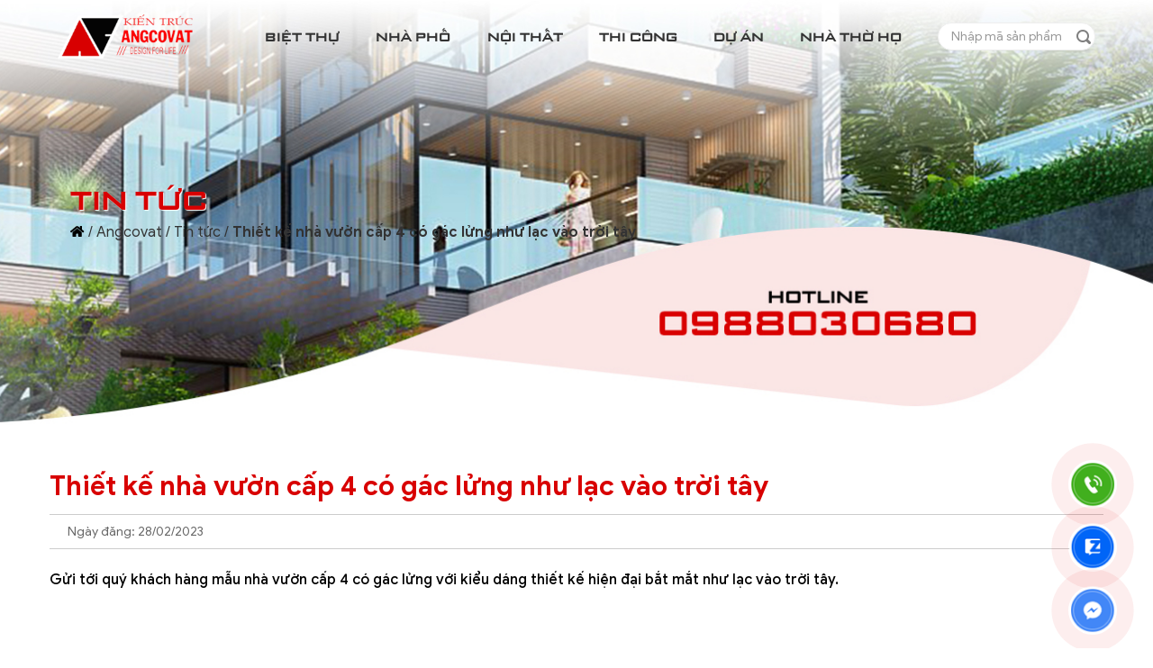

--- FILE ---
content_type: text/html; charset=utf-8
request_url: https://angcovat.vn/tin-tuc/4365-thiet-ke-nha-vuon-cap-4-co-gac-lung-nhu-lac-vao-troi-tay.html
body_size: 16487
content:

<!DOCTYPE html>
<html xmlns="http://www.w3.org/1999/xhtml" xml:lang="vi-vn" lang="vi-vn" dir="ltr">
    <head>
        <meta http-equiv="X-UA-Compatible" content="IE=edge">
        <meta charset="utf-8">
        <meta name="viewport" content="width=device-width, initial-scale=1">
        <link rel="shortcut icon" href='/images/favicon.png' type="image/x-icon" />
        <meta name="viewport" content="width=device-width, initial-scale=1.0, maximum-scale=5.0,, minimum-scale=0, user-scalable=1">
        <link rel="canonical" href="https://angcovat.vn/tin-tuc/4365-thiet-ke-nha-vuon-cap-4-co-gac-lung-nhu-lac-vao-troi-tay.html" />

        <meta property="fb:admins" content="100005529828271"/>
<meta property="fb:app_id" content="384559805017834"/>
<!-- MePuzz start -->
<script>
(function (i, s, o, g) {a = s.createElement(o), m = s.getElementsByTagName(o)[0];
a.async = 1;a.src = g;m.parentNode.insertBefore(a, m)
})(window, document, 'script', 'https://static.mepuzz.com/sdk/v2/MePuzzSDK.min.js');
var appId = "BYO9qBAePn";
</script>
<!-- MePuzz end -->
        <link rel="dns-prefetch" href="//www.google-analytics.com">
        <link rel="dns-prefetch" href="//static.mepuzz.com" />
        <!-- <link rel="dns-prefetch" href="//www.facebook.com" /> -->

        <link rel="preload" href="/templates/angcovat/resources/fonts/GoogleSans-Regular.ttf" as="font" crossorigin="anonymous">
        <link rel="preload" href="/templates/angcovat/resources/fonts/GoogleSans-Medium.ttf" as="font" crossorigin="anonymous">
        <link rel="preload" href="/templates/angcovat/resources/fonts/GoogleSans-Bold.ttf" as="font" crossorigin="anonymous">
        <link rel="preload" href="/templates/angcovat/resources/fonts/UTM-Banque-Bold.ttf" as="font" crossorigin="anonymous">
        <link rel="preload" href="/templates/angcovat/resources/fonts/iCiel-SamsungSharpSans-Bold_SMCPS.ttf" as="font" crossorigin="anonymous">
        
        <link rel="stylesheet" type="text/css" href="/templates/angcovat/resources/css/lib/bootstrap.min.css">
        <!-- <link rel="stylesheet" type="text/css" href="/templates/angcovat/resources/css/lib/font-awesome-all.min.css"> -->
        <link rel="stylesheet" type="text/css" href="/templates/angcovat/resources/css/lib/owl.carousel.min.css">
        <link rel="stylesheet" type="text/css" href="/templates/angcovat/resources/css/lib/owl.theme.default.css">
        <link rel="stylesheet" type="text/css" href="/templates/angcovat/resources/css/general.css?v=53">

        <!-- head -->
        <base href="https://angcovat.vn/tin-tuc/4365-thiet-ke-nha-vuon-cap-4-co-gac-lung-nhu-lac-vao-troi-tay.html" />
	<meta http-equiv="content-type" content="text/html; charset=utf-8" />
	<meta name="keywords" content="thiết kế nhà vườn cấp 4 có gác lửng, thiết kế sân vườn nhà cấp 4, thiết kế nhà vườn cấp 4 đẹp, mẫu thiết kế sân vườn nhà cấp 4, thiết kế sân vườn cho nhà cấp 4, thiết kế sân vườn đẹp cho nhà cấp 4, mẫu nhà vườn cấp 4 gác lửng, mẫu nhà vườn cấp 4 2 phòng ngủ" />
	<meta name="author" content="Angcovat" />
	<meta name="robots" content="max-snippet:-1, max-image-preview:large, max-video-preview:-1" />
	<meta property="og:image" content="https://angcovat.vn/imagesdata/TIN1280223/1-thiet-ke-nha-vuon-cap-4-co-gac-lung.jpg" />
	<meta property="twitter:image" content="https://angcovat.vn/imagesdata/TIN1280223/1-thiet-ke-nha-vuon-cap-4-co-gac-lung.jpg" />
	<meta property="og:title" content="Thiết kế nhà vườn cấp 4 có gác lửng như lạc vào trời tây" />
	<meta property="twitter:title" content="Thiết kế nhà vườn cấp 4 có gác lửng như lạc vào trời tây" />
	<meta property="og:description" content="Tư vấn thiết kế nhà vườn cấp 4 có gác lửng đẹp như lạc vào xứ sở thần tiên" />
	<meta property="twitter:description" content="Tư vấn thiết kế nhà vườn cấp 4 có gác lửng đẹp như lạc vào xứ sở thần tiên" />
	<meta name="description" content="Tư vấn thiết kế nhà vườn cấp 4 có gác lửng đẹp như lạc vào xứ sở thần tiên" />
	<meta name="generator" content="Joomla! - Open Source Content Management" />
	<title>Thiết kế nhà vườn cấp 4 có gác lửng như lạc vào trời tây - Kiến trúc Angcovat</title>
	<link href="http://angcovat.vn/tin-tuc/4365-thiet-ke-nha-vuon-cap-4-co-gac-lung-nhu-lac-vao-troi-tay.html" rel="canonical" />
	<link href="https://angcovat.vn/plugins/content/fastsocialshare/style/style.css" rel="stylesheet" type="text/css" />
	<link href="/plugins/system/jce/css/content.css?40ce60478a7f24b6c6fee9877d305586" rel="stylesheet" type="text/css" />
	<script src="/media/jui/js/jquery.min.js?40ce60478a7f24b6c6fee9877d305586" type="text/javascript"></script>
	<script src="/media/jui/js/jquery-noconflict.js?40ce60478a7f24b6c6fee9877d305586" type="text/javascript"></script>
	<script src="/media/jui/js/jquery-migrate.min.js?40ce60478a7f24b6c6fee9877d305586" type="text/javascript"></script>
	<meta property="og:url" content="https://angcovat.vn/tin-tuc/4365-thiet-ke-nha-vuon-cap-4-co-gac-lung-nhu-lac-vao-troi-tay.html" />
	<meta property="og:type" content="article" />
	<meta property="og:title" content="Thiết kế nhà vườn cấp 4 có gác lửng như lạc vào trời tây" />
	<meta property="og:description" content="Gửi tới quý khách hàng mẫu nhà vườn cấp 4 có gác lửng với kiểu dáng thiết kế hiện đại bắt mắt như lạc vào trời tây." />
	<!-- Start: Google Structured Data -->
             <script type="application/ld+json"> { "@context": "https://schema.org", "@type": "BreadcrumbList", "itemListElement": [ { "@type": "ListItem", "position": 1, "name": "Trang chủ", "item": "https://angcovat.vn/" }, { "@type": "ListItem", "position": 2, "name": "Tin tức", "item": "https://angcovat.vn/tin-tuc.html" }, { "@type": "ListItem", "position": 3, "name": "Thiết kế nhà vườn cấp 4 có gác lửng như lạc vào trời tây", "item": "https://angcovat.vn/tin-tuc/4365-thiet-ke-nha-vuon-cap-4-co-gac-lung-nhu-lac-vao-troi-tay.html" } ] } </script>
            <!-- End: Google Structured Data -->


        <style type="text/css">
                    </style>
    </head>

    <body>
        <script>
  (function(i,s,o,g,r,a,m){i['GoogleAnalyticsObject']=r;i[r]=i[r]||function(){
  (i[r].q=i[r].q||[]).push(arguments)},i[r].l=1*new Date();a=s.createElement(o),
  m=s.getElementsByTagName(o)[0];a.async=1;a.src=g;m.parentNode.insertBefore(a,m)
  })(window,document,'script','https://www.google-analytics.com/analytics.js','ga');

  ga('create', 'UA-60704064-12', 'auto');
  ga('send', 'pageview');

</script>

<!-- Google tag (gtag.js) -->
<script async src="https://www.googletagmanager.com/gtag/js?id=G-WP94VZ125N"></script>
<script>
  window.dataLayer = window.dataLayer || [];
  function gtag(){dataLayer.push(arguments);}
  gtag('js', new Date());

  gtag('config', 'G-WP94VZ125N');
</script>        <header id="navbar">
            <section class="header-nav">
                <div class="container-fluid">
                    <div class="header-nav-main">
                        <div class="box-logo">
                            <a href="/" title="Kiến trúc Angcovat">
                                <img src="/images/logo.png" alt="Kiến trúc Angcovat" class="img-mw100" width="235" height="78">
                            </a>
                            <div class="logo-bg"></div>
                        </div>

                        <div class="box-nav">
                            <nav class="main-menu">
                                <ul class="d-flex justify-content-between">
                                                                        <li>
                                        <a href="/biet-thu.html" title="Biệt thự">
                                            Biệt thự                                        </a>

                                                                                <div class="btn btn-dropdown">
                                            <i class="far fa-angle-down"></i>
                                        </div>
                                        <ul class="sub-menu">
                                                                                        <li>
                                                <a href="/biet-thu/lau-dai-dinh-thu.html" title="Lâu đài - Dinh thự">
                                                    Lâu đài - Dinh thự                                                </a>
                                            </li>
                                                                                        <li>
                                                <a href="/biet-thu/biet-thu-nha-vuon-1-tang.html" title="Biệt thự nhà vườn 1 tầng">
                                                    Biệt thự nhà vườn 1 tầng                                                </a>
                                            </li>
                                                                                        <li>
                                                <a href="/biet-thu/biet-thu-2-tang.html" title="Biệt thự 2 tầng">
                                                    Biệt thự 2 tầng                                                </a>
                                            </li>
                                                                                        <li>
                                                <a href="/biet-thu/biet-thu-3-tang.html" title="Biệt thự 3 tầng">
                                                    Biệt thự 3 tầng                                                </a>
                                            </li>
                                                                                    </ul>
                                                                            </li>
                                                                        <li>
                                        <a href="/nha-pho.html" title="Nhà phố">
                                            Nhà phố                                        </a>

                                                                                <div class="btn btn-dropdown">
                                            <i class="far fa-angle-down"></i>
                                        </div>
                                        <ul class="sub-menu">
                                                                                        <li>
                                                <a href="/nha-pho/nha-pho-3-tang.html" title="Nhà phố 3 tầng">
                                                    Nhà phố 3 tầng                                                </a>
                                            </li>
                                                                                        <li>
                                                <a href="/nha-pho/nha-pho-4-tang.html" title="Nhà phố 4 tầng">
                                                    Nhà phố 4 tầng                                                </a>
                                            </li>
                                                                                        <li>
                                                <a href="/nha-pho/nha-pho-5-tang.html" title="Nhà phố 5 tầng">
                                                    Nhà phố 5 tầng                                                </a>
                                            </li>
                                                                                    </ul>
                                                                            </li>
                                                                        <li>
                                        <a href="/noi-that.html" title="Nội thất">
                                            Nội thất                                        </a>

                                                                                <div class="btn btn-dropdown">
                                            <i class="far fa-angle-down"></i>
                                        </div>
                                        <ul class="sub-menu">
                                                                                        <li>
                                                <a href="/noi-that/noi-that-biet-thu.html" title="Nội thất biệt thự">
                                                    Nội thất biệt thự                                                </a>
                                            </li>
                                                                                        <li>
                                                <a href="/noi-that/noi-that-nha-pho.html" title="Nội thất nhà phố">
                                                    Nội thất nhà phố                                                </a>
                                            </li>
                                                                                        <li>
                                                <a href="/noi-that/noi-that-chung-cu.html" title="Nội thất chung cư">
                                                    Nội thất chung cư                                                </a>
                                            </li>
                                                                                        <li>
                                                <a href="/noi-that/noi-that-van-phong.html" title="Nội thất văn phòng">
                                                    Nội thất văn phòng                                                </a>
                                            </li>
                                                                                        <li>
                                                <a href="/noi-that/noi-that-cafe-nha-hang.html" title="Nội thất cafe - nhà hàng">
                                                    Nội thất cafe - nhà hàng                                                </a>
                                            </li>
                                                                                    </ul>
                                                                            </li>
                                                                        <li>
                                        <a href="/thi-cong.html" title="Thi công">
                                            Thi công                                        </a>

                                                                            </li>
                                                                        <li>
                                        <a href="/du-an.html" title="Dự án">
                                            Dự án                                        </a>

                                                                                <div class="btn btn-dropdown">
                                            <i class="far fa-angle-down"></i>
                                        </div>
                                        <ul class="sub-menu">
                                                                                        <li>
                                                <a href="/du-an/thiet-ke-khach-san.html" title="Thiết kế khách sạn">
                                                    Thiết kế khách sạn                                                </a>
                                            </li>
                                                                                        <li>
                                                <a href="/du-an/thiet-ke-ct-cong-cong.html" title="Thiết kế ct công cộng">
                                                    Thiết kế ct công cộng                                                </a>
                                            </li>
                                                                                    </ul>
                                                                            </li>
                                                                        <li>
                                        <a href="/thiet-ke-nha-tho-ho-dep.html" title="Nhà thờ họ">
                                            Nhà thờ họ                                        </a>

                                                                            </li>
                                    
                                    <li class="box-search">
                                        <form method="post">
                                            <input type="search" name="searchword" id="searchword" placeholder="Nhập mã sản phẩm">
                                            <input type="submit" name="btnSearch" value="" class="icon-input">

                                                                                    </form>
                                    </li>
                                </ul>
                            </nav>
                        </div>

                        <div class="box-menu">
                            <div class="btn btn-menu">
                                <i class="fas fa-bars"></i>
                            </div>
                        </div>
                    </div>

                    <div class="mobile-search d-block d-lg-none">
                        <form method="post">
                            <input type="search" name="searchword2" id="searchword2" placeholder="Nhập mã sản phẩm">
                            <button type="submit" name="btnSearch2">
                                <i class="fa fa-search"></i>
                            </button>
                                                    </form>
                    </div>
                </div>
            </section>
        </header>

        <main>
                            <section class="box-breadcrumb">
	<div class="container">
		<div class="breadcrumb-main">
			<h2 class="breadcrumb-title">
				Tin tức			</h2>
			
<div class="breadcrumb-link">
	<span><i class="fa fa-home"></i></span> / <a href="/" class="pathway">Angcovat</a> / <a href="/tin-tuc.html" class="pathway">Tin tức</a> / <span class="active">Thiết kế nhà vườn cấp 4 có gác lửng như lạc vào trời tây</span></div>
		</div>
	</div>
</section>
<section class="box-page" style="padding-bottom: 0;">
	<div class="container">
		<h1 class="detail-title head-title --md-head text-normal mb-3">
			Thiết kế nhà vườn cấp 4 có gác lửng như lạc vào trời tây		</h1>
		<div class="detail-postdate d-flex align-items-center py-2">
			<div class="left">Ngày đăng: 28/02/2023</div>
		</div>
				<div class="detail-body">
			<p style="text-align: justify;">Gửi tới quý khách hàng mẫu nhà vườn cấp 4 có gác lửng với kiểu dáng thiết kế hiện đại bắt mắt như lạc vào trời tây.&nbsp;</p>
 
<p style="text-align: justify;">&nbsp;</p>
<p style="text-align: justify;">Nhà là tiếng gọi bình yên, nơi trái tim đủ đầy, là nơi chữa lành tâm trí ta. Có lẽ sẽ chẳng có gì sung sướng bằng việc được trở về nhà, thả mình trên chiếc giường êm ái, ngắm nhìn sự bình yên quanh nhà, được chuyện trò với người mình thương mến. Và nhân những ngày sắc xuân đã dần phai mờ trên tán lá đón chào một mùa hè rộn ràng, Angcovat xin gửi tặng bạn thiết kế nhà vườn cấp 4 có gác lửng đẹp mê hồn. Mong rằng đây sẽ là gợi ý tuyệt vờ cho những bình yên bạn luôn tìm kiếm, một mái ấm nên thơ, một khu vườn rộn ràng tiếng chim hót 12 mùa hoa nở, có người mình thương, có những bữa cơm yên lành. Mến thương tặng bạn “giấc mơ cổ tích”.</p>
<p>&nbsp;</p>
<table style="height: 0px; width: 100%; border-color: #4d0505; background-color: #f5f5f5;">
<tbody>
<tr style="height: 37px;">
<td style="width: 6%; height: 37px;">
<ul style="list-style-type: square;">
<li>&nbsp;</li>
</ul>
</td>
<td style="width: 91%; height: 37px;"><a href="/biet-thu/biet-thu-nha-vuon-1-tang.html">Cập nhật 1000 bản vẽ nhà vườn 1 tầng đẹp nhất năm</a></td>
</tr>
<tr style="height: 37.4688px;">
<td style="width: 6%; height: 37.4688px;">
<ul style="list-style-type: square;">
<li>&nbsp;</li>
</ul>
</td>
<td style="width: 91%; height: 37.4688px;"><a href="/nha-biet-thu-cap-4-1-tang-kieu-mai-thai-tag1216126.html">Những mẫu nhà vườn cấp 4 mái thái đẹp</a></td>
</tr>
<tr style="height: 37px;">
<td style="width: 6%; height: 37px;">
<ul style="list-style-type: square;">
<li>&nbsp;</li>
</ul>
</td>
<td style="width: 91%; height: 37px;"><a href="/biet-thu/biet-thu-nha-vuon-1-tang/2846-full-ho-so-thiet-ke-nha-cap-4-co-tang-ap-mai-dien-tich-100m2-dep-hien-dai-bt601070.html">Ngắm nhìn nhà cấp 4 có tầng áp mái rẻ mà đẹp</a></td>
</tr>
</tbody>
</table>
<p><img src="/imagesdata/TIN1280223/1-thiet-ke-nha-vuon-cap-4-co-gac-lung.jpg" alt="Bản vẽ thiết kế nhà vườn cấp 4 có gác lửng đẹp" width="100%" /></p>
<p>&nbsp;</p>
<h2>1. Thông tin cơ bản của mẫu thiết kế nhà vườn cấp 4 có gác lửng siêu mê</h2>
<table border="5" style="width: 100%;">
<tbody>
<tr>
<td>
<p data-mce-word-list="1"><span data-mce-word-list="1">·&nbsp;&nbsp;&nbsp;&nbsp;&nbsp;&nbsp;&nbsp; </span>Số tầng</p>
</td>
<td>
<p>1 tầng</p>
</td>
</tr>
<tr>
<td>
<p data-mce-word-list="1"><span data-mce-word-list="1">·&nbsp;&nbsp;&nbsp;&nbsp;&nbsp;&nbsp;&nbsp; </span>Chủ đầu tư</p>
</td>
<td>
<p>Ông Nguyễn Mạnh Hưng</p>
</td>
</tr>
<tr>
<td>
<p data-mce-word-list="1"><span data-mce-word-list="1">·&nbsp;&nbsp;&nbsp;&nbsp;&nbsp;&nbsp;&nbsp; </span>Địa chỉ</p>
</td>
<td>
<p>Nghệ an</p>
</td>
</tr>
<tr>
<td>
<p data-mce-word-list="1"><span data-mce-word-list="1">·&nbsp;&nbsp;&nbsp;&nbsp;&nbsp;&nbsp;&nbsp; </span>Mặt tiền</p>
</td>
<td>
<p>15m</p>
</td>
</tr>
<tr>
<td>
<p data-mce-word-list="1"><span data-mce-word-list="1">·&nbsp;&nbsp;&nbsp;&nbsp;&nbsp;&nbsp;&nbsp; </span>Chiều sâu</p>
</td>
<td>
<p>8m</p>
</td>
</tr>
<tr>
<td>
<p data-mce-word-list="1"><span data-mce-word-list="1">·&nbsp;&nbsp;&nbsp;&nbsp;&nbsp;&nbsp;&nbsp; </span>Kiến trúc</p>
</td>
<td>
<p>Thiết kế nhà vườn cấp 4 có gác lửng</p>
</td>
</tr>
<tr>
<td>
<p data-mce-word-list="1"><span data-mce-word-list="1">·&nbsp;&nbsp;&nbsp;&nbsp;&nbsp;&nbsp;&nbsp; </span>Công năng</p>
</td>
<td>
<p data-mce-word-list="1"><span data-mce-word-list="1">·&nbsp;&nbsp;&nbsp;&nbsp;&nbsp;&nbsp;&nbsp; </span>tầng trệt: 1 khách, 1 phòng bếp + ăn, 1 phòng ngủ, wc.</p>
<p data-mce-word-list="1"><span data-mce-word-list="1">·&nbsp;&nbsp;&nbsp;&nbsp;&nbsp;&nbsp;&nbsp; </span>Gác lửng: 1phòng ngủ.</p>
</td>
</tr>
</tbody>
</table>
<p style="text-align: justify;">Thiết kế nhà cấp 4 có gác lửng nhỏ xinh, thơ mộng, ngoài việc chú trọng vào không gian siêu chill ở sân vườn thì với diện tích nhà 15x8m các kiến trúc sư của chúng tôi đã khéo léo đưa ra những giải pháp phù hợp về mặt công năng cho chủ đầu tư. Xin mời qúy khách hàng tham khảo thêm về một số thông tin cơ bản của dự án, nếu có bất cứ mong muốn nào hãy liên hệ trực tiếp với chúng tôi để được làm việc với những kiến trúc sư tận tâm, tận tình nhất nhé!</p>
<p>&nbsp;</p>
<p><img src="/imagesdata/TIN1280223/2-thiet-ke-nha-vuon-cap-4-co-gac-lung-hien-dai.jpg" alt="Bản vẽ thiết kế nhà vườn cấp 4 có gác lửng hiện đại" width="100%" /></p>
<p>&nbsp;</p>
<p style="text-align: justify;">Thiết kế nhà cấp 4 có gác lửng nhỏ xinh, thơ mộng, ngoài việc chú trọng vào không gian siêu chill ở sân vườn thì với diện tích nhà 15x8m các kiến trúc sư của chúng tôi đã khéo léo đưa ra những giải pháp phù hợp về mặt công năng cho chủ đầu tư. Xin mời qúy khách hàng tham khảo thêm về một số thông tin cơ bản của dự án, nếu có bất cứ mong muốn nào hãy liên hệ trực tiếp với chúng tôi để được làm việc với những kiến trúc sư tận tâm, tận tình nhất nhé!</p>
<p>&nbsp;</p>
<table border="5" style="width: 100%;">
<tbody>
<tr>
<td colspan="5">&nbsp;</td>
</tr>
</tbody>
</table>
<p>&nbsp;</p>
<p>&nbsp;</p>
<p><img src="/imagesdata/TIN1280223/3-thiet-ke-nha-vuon-cap-4-co-gac-lung-nho-xinh.jpg" alt="Bản vẽ thiết kế nhà vườn cấp 4 có gác lửng nhỏ xinh" width="100%" /></p>
<h2>2. Chi phí xây dựng cho thiết kế nhà vườn cấp 4 có gác lửng như lạc vào trời Tây</h2>
<p style="text-align: justify;">Nhìn không gian đầy mê hoặc khiến người ta phải đắm say từ ánh nhìn đầu tiên nhưng có lẽ chi phí luôn là điều khiến các chủ đầu tư băn khoăn nhất. dưới đây Angcovat xin gửi bảng giá thi công để các bạn tham khảo, tuy nhiên giá ở những thời điểm khác nhau sẽ có sự chênh lệch do giá thi công hoặc nguyên vật liệu thay đổi. Bởi vậy, nếu có bất cứ thắc mắc nào mời quý khách hàng liên hệ trực tiếp với chúng tôi để được tư vấn chi tiết nhất. Angcovat xin cảm ơn!</p>
<table border="5" style="width: 100%;">
<tbody>
<tr>
<td colspan="5">
<p style="text-align: center;"><strong>BẢNG ĐƠN GIÁ THI CÔNG</strong></p>
</td>
</tr>
<tr>
<td>
<p><strong>TT</strong></p>
</td>
<td>
<p><strong>Hạng mục công việc</strong></p>
</td>
<td>
<p><strong>Diện tích</strong></p>
</td>
<td>
<p><strong>Đơn giá</strong></p>
</td>
<td>
<p><strong>Thành tiền</strong></p>
</td>
</tr>
<tr>
<td>
<p>1</p>
</td>
<td>
<p>Diện tích móng</p>
</td>
<td>
<p>&nbsp;&nbsp;&nbsp;&nbsp;&nbsp;&nbsp;&nbsp;&nbsp; 60&nbsp;&nbsp;</p>
</td>
<td>
<p>&nbsp;&nbsp;&nbsp;&nbsp;&nbsp;&nbsp;&nbsp;&nbsp;&nbsp;&nbsp;&nbsp;&nbsp;&nbsp; 1.500.000&nbsp;&nbsp;</p>
</td>
<td>
<p>&nbsp;&nbsp;&nbsp;&nbsp;&nbsp;&nbsp;&nbsp;&nbsp;&nbsp;&nbsp;&nbsp;&nbsp;&nbsp;&nbsp;&nbsp;&nbsp;&nbsp;&nbsp;&nbsp;&nbsp;&nbsp;&nbsp;&nbsp; 90.000.000&nbsp;&nbsp;</p>
</td>
</tr>
<tr>
<td>
<p>2</p>
</td>
<td>
<p>Diện tích tầng 01</p>
</td>
<td>
<p>120</p>
</td>
<td>
<p>&nbsp;&nbsp;&nbsp;&nbsp;&nbsp;&nbsp;&nbsp;&nbsp;&nbsp;&nbsp;&nbsp;&nbsp;&nbsp; 5.000.000&nbsp;&nbsp;</p>
</td>
<td>
<p>&nbsp;&nbsp;&nbsp;&nbsp;&nbsp;&nbsp;&nbsp;&nbsp;&nbsp;&nbsp;&nbsp;&nbsp;&nbsp;&nbsp;&nbsp;&nbsp;&nbsp;&nbsp;&nbsp;&nbsp;&nbsp; 600.000.000&nbsp;&nbsp;</p>
</td>
</tr>
<tr>
<td>
<p>2</p>
</td>
<td>
<p>gác lửng</p>
</td>
<td>
<p>60</p>
</td>
<td>
<p>&nbsp;&nbsp;&nbsp;&nbsp;&nbsp;&nbsp;&nbsp;&nbsp;&nbsp;&nbsp;&nbsp;&nbsp;&nbsp; 5.000.000&nbsp;&nbsp;</p>
</td>
<td>
<p>&nbsp;&nbsp;&nbsp;&nbsp;&nbsp;&nbsp;&nbsp;&nbsp;&nbsp;&nbsp;&nbsp;&nbsp;&nbsp;&nbsp;&nbsp;&nbsp;&nbsp;&nbsp;&nbsp;&nbsp;&nbsp; 300.000.000&nbsp;&nbsp;</p>
</td>
</tr>
<tr>
<td>
<p>3</p>
</td>
<td>
<p>Diện tích mái</p>
</td>
<td>
<p>120</p>
</td>
<td>
<p>&nbsp;&nbsp;&nbsp;&nbsp;&nbsp;&nbsp;&nbsp;&nbsp;&nbsp;&nbsp;&nbsp;&nbsp;&nbsp;&nbsp;&nbsp;&nbsp; 800.000&nbsp;&nbsp;</p>
</td>
<td>
<p>&nbsp;&nbsp;&nbsp;&nbsp;&nbsp;&nbsp;&nbsp;&nbsp;&nbsp;&nbsp;&nbsp;&nbsp;&nbsp;&nbsp;&nbsp;&nbsp;&nbsp;&nbsp;&nbsp;&nbsp;&nbsp;&nbsp;&nbsp; 96.000.000&nbsp;&nbsp;</p>
</td>
</tr>
<tr>
<td>
<p><strong>4</strong></p>
</td>
<td>
<p><strong>Chi phí chủ đầu tư tự thi công</strong></p>
</td>
<td>
<p><strong>&nbsp;</strong></p>
</td>
<td>
<p><strong>&nbsp;</strong></p>
</td>
<td>
<p><strong>&nbsp; &nbsp;&nbsp;&nbsp;&nbsp;&nbsp;&nbsp;&nbsp;&nbsp;&nbsp;&nbsp;&nbsp;&nbsp;&nbsp;&nbsp;&nbsp;&nbsp;&nbsp;1.086.000.000&nbsp;&nbsp; </strong></p>
</td>
</tr>
<tr>
<td>
<p>5</p>
</td>
<td>
<p>Chi phí thuê<strong> THI CÔNG NHÀ TRỌN GÓI</strong></p>
</td>
<td>
<p><strong>&nbsp;</strong></p>
</td>
<td>
<p><strong>&nbsp;</strong></p>
</td>
<td>
<p><strong>&nbsp;&nbsp;&nbsp;&nbsp;&nbsp;&nbsp;&nbsp;&nbsp;&nbsp;&nbsp;&nbsp;&nbsp;&nbsp;&nbsp;&nbsp;&nbsp;&nbsp;&nbsp; 1.194.600.000&nbsp;&nbsp; </strong></p>
</td>
</tr>
<tr>
<td colspan="5">
<p><strong>Gọi hotline để nhận báo giá chi tiết. </strong><strong>Hotline: 0988.030.680</strong></p>
</td>
</tr>
</tbody>
</table>
<p>&nbsp;</p>
<p>&nbsp;</p>
<p><img src="/imagesdata/TIN1280223/4-thiet-ke-nha-vuon-cap-4-co-gac-lung-gia-re.jpg" alt="Bản vẽ thiết kế nhà vườn cấp 4 có gác lửng có sân vườn" width="100%" /></p>
<h2>3. Vì sao thiết kế nhà vườn cấp 4 có gác lửng lại được nhiều khách hàng lựa chọn như thế?</h2>
<p style="text-align: justify;">Cuộc sống ngày càng phát triển, con người ngày càng hướng tới cuộc sống hưởng thụ vậy nên ngoài việc có căn nhà tiện nghi hiện đại thì vẫn phải làm sao giữa được sự bình yên, nên thơ, yên ả để nhà luôn là nơi người ta muốn trở về. Vậy nhưng đây vẫn là một “tài sản” lớn của mỗi gia đình nên chắc hẳn khi lên ý tưởng xây nhà các gia chủ đã rất đắn đo về việc xây nhà cao tầng, bề thế hay lựa chọn một không gian lung linh, nên thơ như thiết kế nhà vườn cấp 4 có gác lửng mà chúng tôi gợi ý. Đây quả là một bài toán khó và để đáp ứng nhu cầu này, kiến trúc sư của Angcovat xin gửi tới bạn một vài <strong>ưu điểm</strong> của thiết kế nhà vườn cấp 4 có gác lửng. Mong rằng đây sẽ là một gợi ý tuyệt vời trong hành trình kiến tạo không gian sống của gia đình bạn:</p>
<p style="text-align: justify;">Thứ nhất, nhà vườn cấp 4 có gác lửng đa dậng trong kiến trúc và màu sắc. Được thiết kế theo phong cách vô cùng đơn giản vầ linh hoạt đối với các diện tích không quá rộng. Thiết kế hạn chế việc sử dụng các họa tiết cầu kì những kiến trúc truyền thống nhưng lại không hề đơn điệu, hướng tới những sự tối giản nhưng lại gây ấn tượng manh đối với người xem.</p>
<p>&nbsp;</p>
<p><img src="/imagesdata/TIN1280223/5-thiet-ke-nha-vuon-cap-4-co-gac-lung-dep-cuc-chat.jpg" alt="Bản vẽ thiết kế nhà vườn cấp 4 có gác lửng giá rẻ" width="100%" /></p>
<p style="text-align: justify;">Thứ hai, đó là không gian rộng mở và hài hòa. Các quý khách hàng tìm đến chúng tôi cũng như xu thế hiện đại thì họ luôn mong muốn thiết kế không gian sống thoải mái, kết hợp giữa ở và nghỉ ngơi. Nếu bạn cũng như vậy thì đây thật sự là một lựa chọn tuyệt vời. Thiết kế nhà vườn cấp 4 có đặc trưng là khoảng diện tích sân vườn rộng, gia chủ có không gian trồng thêm nhiều cây xanh và hoa, từ đó tạo nên một không gian xanh vô cùng thoáng mát và hài hòa, khí tươi luôn tràn ngập nơi tổ ấm.</p>
<p style="text-align: justify;">Hơn hết thiết kế liên kết trực tiếp với môi trường thiên nhiên tạo điều kiện cho trẻ có thêm khoảng không gian để đi dạo và thỏa trí tò mò mà vẫn đảm bảo an toàn. Đối với những người cao tuổi thì sẽ có thêm không gian yên tĩnh để nghỉ ngơi, giải trí với sự thoáng đãng, trong lành.</p>
<p style="text-align: justify;">Thứ ba, sự đa dạng về mẫu mã! Không chỉ được yêu thích bởi chi phí xây dựng thấp mà ngày nay đã có sự đa dạng trong thiết kế về&nbsp; các mẫu mã cũng như hình dạng của ngôi nhà. Không giống với những lối kiến trúc như truyền thống, thiết kế hiện nay được cách điệu hoàn toàn. Góp phần đem đến sự mới lạ cũng như đáp ứng được nhu cầu của chủ đầu tư về cách bố trí mặt bằng công năng.</p>
<p><img src="/imagesdata/TIN1280223/6-thiet-ke-nha-vuon-cap-4-co-gac-lung-2-phong-ngu.jpg" alt="Bản vẽ thiết kế nhà vườn cấp 4 có gác lửng có 2 phòng ngủ" width="100%" /></p>
<h2>4. Khám phá ý tưởng thiết kế nhà vườn cấp 4 có gác lửng nhìn một lần là nhớ mãi</h2>
<p style="text-align: justify;"><em>“Vợ chú thích hoa lắm, ngày trẻ cứ bôn ba mãi, mỗi năm cũng chẳng tặng nhau được mấy lần, chú đi làm xa một mình cô tảo tần chăm các em nên có khi còn quên mất sở thích của riêng mình. Lúc nào nhớ vợ cũng nghĩ sau này phải trồng lấy một vườn hoa để sáng ra đón nắng sớm, không khí chan hòa quan trọng là lúc nào vườn hoa cũng cũng có nụ cười của cô ở đó...</em></p>
<p style="text-align: justify;"><em>Các em bây giờ lớn, đi xa nhà nên nhà có mỗi hai cô chú thôi, chú muốn có một căn nhà ấm áp để chăm sóc lẫn nhau những ngày ngơi nghỉ. </em></p>
<p style="text-align: justify;"><em>Nhà hơi ít người, nhưng sau này sẽ đông hơn, rộn ràng hơn cháu nhỉ.”</em></p>
<p style="text-align: justify;">Theo nghề, có duyên được khách hàng tin tưởng, yêu mến tôi thấy mình may mắn vô cùng khi mỗi ‘tác phẩm” của mình lại chứa đựng đầy tình yêu trong đó. Lần này gặp chú, nhìn ánh mắt, nghe hơi thở mỗi lần chú nhắc đến cô những ý tưởng của tôi về thiết kế nhà vườn có gác lửng ấy lại càng dần hoàn thiện hơn nhiều.</p>
<p><img src="/imagesdata/TIN1280223/7-thiet-ke-nha-vuon-cap-4-co-gac-lung-noi-that-dep.jpg" alt="Bản vẽ thiết kế nhà vườn cấp 4 có gác lửng có phòng ngủ nhỏ gọn" width="100%" /></p>
<p style="text-align: justify;">Hiện nay, những mẫu thiết kế nhà vườn đã không còn xa lạ với mọi người nhưng dường như đa số mọi người đều nghĩ rằng nhà vườn thì sẽ gắn liền với vẻ truyền thống nhàm chán. Tuy nhiên điều này là hoàn toàn sai, hướng đến sự đơn giản nhưng những thiết kế lại không hề đại trà mà thay vào đó có phần hiện đại, sang trọng, chứa đựng cả cái hồn riêng của người thiết kế.</p>
<p style="text-align: justify;">Và để tạo ra một thiết kế thực sự để đời, các kiến trúc sư cần có sự sáng tạo, độc lập và hoàn toàn linh hoạt trong cách sử dụng hình khối cho tới màu sắc và vật liệu. Để thực sự chinh phục được quý&nbsp; khách hàng của mình, chúng tôi lên ý tưởng từ khâu mặt bằng cho tới phối cảnh, tất cả cần có sự thống nhất và phối hợp chặt chẽ giữa kiến trúc sư thực hiện và kiến trúc sư chủ trì, cùng lúc đó là đưa ra phương án tối ưu nhất cho gia đình gia chủ bàn bạc và chọn.</p>
<p>&nbsp;</p>
<p><img src="/imagesdata/TIN1280223/8-thiet-ke-nha-vuon-cap-4-co-gac-lung-nho-gon.jpg" alt="Bản vẽ thiết kế nhà vườn cấp 4 có gác lửng gọn gàng " width="100%" /></p>
<p style="text-align: justify;">Mẫu nhà vườn cấp 4 có gác lửng này chúng tôi lên ý tưởng từ chính tình yêu và câu chuyện của chú Hưng chủ nhà. Căn nhà có kiến trúc hiện đại, tinh tế, những nét vẽ đơn giản nhưng không hề cục mịch mà rất gần gũi, nên thơ. Sự nhẹ nhàng in đậm trong từng đường nét giống như tình yêu vĩnh cửa mà cô chú đã dành cho nhau. Khuôn viên bên ngoài của căn nhà thì khá rộng, được đầu tư kĩ lượng và là nơi ươm những mầm cây xanh tốt, những loài hoa rực rỡ như ánh ban mai. Đây chắc chắn sẽ là nơi tình yêu tiếp tục được ươm mầm, không gian gần gũi và thoải mái nhất để cô chú cùng gia đình nghỉ ngơi.</p>
<p style="text-align: justify;">&nbsp;</p>
<p><img src="/imagesdata/TIN1280223/9-thiet-ke-nha-vuon-cap-4-co-gac-lung-tien-nghi.jpg" alt="Bản vẽ thiết kế nhà vườn cấp 4 có gác lửng tiện nghi" width="100%" /></p>
<p>&nbsp;</p>
<h2>5. Tổng quan kiến trúc của thiết kế nhà vườn đẹp như trong truyện cổ tích</h2>
<ul>
<li><strong>Cùng chiêm ngưỡng vẻ đẹp ngoại thất của căn nhà vườn cấp 4 có gác lửng siêu thơ này</strong></li>
</ul>
<p style="text-align: justify;">Đơn giản, tinh tế và hiện đại vậy nhưng vẫn mang chút gì đó hơi hướng của vẻ đẹp truyền thống, mộc mạc. Căn nhà vườn cấp 4 có gác lửng này được tạo nên bằng những đường nét rất đơn giản và mộc mạc. Không hề cầu kì hay diêm dúa bởi những tiểu tiết nhỏ nhưng lại khiến người nhìn phải hút hồn. Thiết kế “tây” mà có lẽ ta co thể bắt gặp trong bắt cứ bộ phim, câu chuyện cổ tích nào.</p>
<p style="text-align: justify;">Lấy màu trắng là gam màu chủ đạo, trắng tinh tế, nhẹ nhàng làm nổi bật lên không gian xanh rộng xung quanh, đây cũng chính là điểm đặc biệt khiến cho mái ấm nhỏ của chú Hưng khác biệt so với những ngôi nhà vườn khác. Ngôi nhà mang vẻ “nên thơ ngay từ chính cổng vào, những hàng rào trắng thấp là nơi trồng những hoa leo và khiến cho khung cảnh cả căn nhà như sáng bừng lên, nổi bật như hòn đảo hoa xinh đẹp.</p>
<p>&nbsp;</p>
<p><img src="/imagesdata/TIN1280223/10-thiet-ke-nha-vuon-cap-4-co-gac-lung-gan-gui-thien-nhien.jpg" alt="Bản vẽ thiết kế nhà vườn cấp 4 có gác lửng bắt mắt" width="100%" /></p>
<p>Những đường nét dứt khoát, vuông vắn nhưng các kts của Angcova đã rất tinh tế khi nhắn vào những chi tiết của chính và cửa sổ. Hiên nhà nơi có cửa chính được thiết kế đường vòm rất bắt mắt, hệ thống cửa vuôn nhưng được thiết kế theo từng kích thước và sự ngắn dài khác nhau tạo một cảm giác đầy thú vị, không trùng lặp. Hệ thống cửa kính đã trở nên rất quen thộc đối với thiết kế nhà truyền thống vậy nhưng ỏ đây chúng tôi lựa chọn cửa kính có màu vừa hạn chế ánh sáng mặt trời gay gắt, tia UV làm ảnh hưởng đến sức khỏe vừa để tạo sự kín đáo, riêng tư cho chủ nhà.</p>
<p>Hệ thống mái thái phi đối xứng cùng việc sử dụng ngói xanh đen tạo nên sự ăn ý cho tổng thể cả thiết kế nhà vườn cấp 4 có gác lửng này. So với những mẫu biệt thự nghỉ dưỡng cổ xưa tính đối xứng cân đối được sử dụng triệt để thì những mẫu phong cách thiết kế biệt thự nghỉ dưỡng tân tiến lại không như yếu điều đó, đặc trưng chính là tính phi đối xứng, tạo khoảng trống mở liên kết với vạn vật thiên nhiên. Điều này yêu cầu các kts phải có khối óc phát minh sáng tạo lớn, tư duy nghệ thuật và thẩm mỹ tốt để sáng tác những mẫu nhà độc lạ, không bị trùng lặp và mê hoặc người nhìn như mẫu nhà nông thôn châu Âu này.</p>
<p>Thiết kế gác lửng khiến ngôi nhà được tôn dáng nhiều hơn nhờ sở hữu tỉ lệ kích cỡ chiều rộng, chiều cao cân đối hòa giải và thích mắt. Đây cũng chính là cách để tạo nên không gian sinh hoạt , nhà vườn cấp 4 có gác lửng chiếm hữu công suất hiệu suất cao, giảm ngân sách so với những mẫu nhà 2 tầng, cấu trúc đơn thuần,...</p>
<p><img src="/imagesdata/TIN1280223/11-thiet-ke-phong-khach-nha-vuon-cap-4-co-gac-lung.jpg" alt="Bản vẽ thiết kế nhà vườn cấp 4 có gác lửng đẹp giá rẻ" width="100%" /></p>
<p>&nbsp;</p>
<ul>
<li><strong>Hòa mình trong không gian nội thất ấm áp của thiết kế nhà vườn cấp 4 có gác lửng</strong></li>
</ul>
<p style="text-align: justify;">Nếu cũng yêu thích sự mộng mơ thì căn nhà vườn cấp 4 có gác lửng này của chúng tôi chắc chắn sẽ làm các bạn thích thú và thêm yêu đời đấy. Nội thất của cả căn nhà có vẻ đẹp nhã nhặn, sự đơn giản nhẹ nhàng len lỏi khắp cả không gian. Nhà lấy tone gỗ kết hợp cùng với gam màu trắng, be của rèm hay bộ sofa, cái nắng le lói chan hòa qua khung cửa luôn khiến căn nhà có cảm giác ấm áp và dễ chịu. Nếu luôn muốn nhà mình như chiếc home stay ngập nắng thì đây chắc chắn là điều tuyệt vời Angcovat dành tặng bạ.</p>
<p style="text-align: justify;">Bước vào căn nhà có lẽ bạn sẽ thấy những gì chúng tôi quả cáo “đẹp như mơ, đắm chìm như lạc vào trời tây”,... chắc chắn sẽ không sai tẹo nào đâu! Sự nhẹ nhàng không những vẫn giữ được vẻ đẹp truyền thống lại pha chút hiện đại, pha cách trong tưu duy bài trí đồ đạc của gia đình. mọi không gian trong phòng khách chính dường như không có bất cứ ranh giới nào, căn bếp xinh xắ, bộ bàn ăn đẹp mê li, sofa là nơi thoải mái nhất cả gia đình có thể quây quần bên nhau ngắm nhìn khu vườn đẹp như mộng trước mắt.</p>
<p>&nbsp;</p>
<p><img src="/imagesdata/TIN1280223/12-thiet-ke-phong-bep-nha-vuon-cap-4-co-gac-lung.jpg" alt="Bản vẽ thiết kế nhà vườn cấp 4 có gác lửng có phòng bếp hiện đại" width="100%" /></p>
<p style="text-align: justify;">Không gian phòng ngủ của thiết kế nhà vườn cấp 4 có gác lửng này là nơi tôi thấy yêu thích nhất. Vẫn là những gam màu chủ đạo mà cô chủ nhà yêu thích nhưng không gian nghỉ ngơi và riêng tư này dẫu có kín đáo vẫn ấm áp, chan hòa không khí xanh tươi của đất trời. Ánh sáng tràn qua khe cửa, cách bài trí giường ngủ cũng rất tuyệt vời. Mọi chi tiết kết hợp với nhau ăn ý đến lạ thường. Căn nhà còn có một phòng ngủ xinh xắn nữa nằm ở tầng gác mái, vẫn như những căn gác mái khác giường được đặt dưới phần mái chéo rất hợp lí. Không gian tạo nên cảm giác cổ tích mà bất cứ ai cũng muốn một lần được khám phá. Hệ thống tủ quần áo và những chi tiết được thiết kế vô cùng thông minh và tiện lợi. Đây cũng chính là điểm giúp căn phòng ăn gian về mặt diện tích, không gian thoải mái và dễ chịu hơn rất nhiều.</p>
<p>&nbsp;</p>
<p><img src="/imagesdata/TIN1280223/13-thiet-ke-phong-khach-don-gian-nha-vuon-cap-4-co-gac-lung.jpg" alt="Bản vẽ thiết kế nhà vườn cấp 4 có gác lửng nhỏ xinh hiện đại" width="100%" /></p>
<h2>6. Không gian xanh độc đáo và ấn tượng của thiết kế nhà vườn có gác lửng</h2>
<p style="text-align: justify;">Như được đặt chân đến sứ xở thần tiên khi hòa mình vào không gian sân vườn của thiết kế nhà vườn cấp 4 có gác lửng càng ngắm càng mê này. Để phục vụ cho nhu cầu nghỉ dưỡng và sở thích yêu thiên nhiên, mong muốn tặng vợ một vườn hoa của gia chủ các kiến trúc sư của chúng tôi đã lên kế hoạch xây dựng sân vườn khang trang, gọn gàng. Phía trước nhà là khoảng sân rộng rãi, ốp gạch sạch sẽ, dễ quét dọn. Sân nhà vừa là nơi để xe, vừa là nơi vui chơi an toàn của trẻ nhỏ. Từ cổng vào là lối dẫn dài ốp đá chống trơn trượt.</p>
<p><img src="/imagesdata/TIN1280223/14-thiet-ke-nha-vuon-cap-4-co-gac-lung-nho-xinh-hien-dai.jpg" alt="Bản vẽ thiết kế nhà vườn cấp 4 có gác lửng đẹp nhất hiện nay" width="100%" /></p>
<p>&nbsp;</p>
<p style="text-align: justify;">Toàn bộ phần diện tích đất còn lại đều bố trí nơi trồng cây cảnh, hoa cảnh và thiết kế hồ nước. Các kiến trúc sư của Angcovat đã tạo dáng tự nhiên nhất cho khu vườn tươi xanh này từ lối đi rải đá, uốn lượn chạy quanh. Hồ nước nhỏ nhắn được bày trí các tiểu cảnh để nuôi cá vừa tạo nên một khuôn viên sân vườn tuyệt đẹp lại vừa có tác dụng điều hòa, mang lại nguồn không khí trong lành, mát mẻ. Cả khu vườn ngập tràn đầy những sắc hoa, cây xanh cùng các khóm hoa được sắp xếp gọn gàng, xếp tầng độc đáo.</p>
<p>&nbsp;</p>
<p><img src="/imagesdata/TIN1280223/15-thiet-ke-phong-ngu-nha-vuon-cap-4-co-gac-lung.jpg" alt="Bản vẽ thiết kế nhà vườn cấp 4 có gác lửng có phòng ngủ nhỏ " width="100%" /></p>
<p style="text-align: justify;">Phần lối lên đến hiên nhà có bố trí một chiếc bàn trà xinh xắn, với tone màu gỗ nhẹ nhàng, đây cũng chính là nơi mà cả gia đình có thể ngồi uống trà cùng nhau, chuyện trò và ngắm nhìn không gian mê đắm này. Nhìn từ xa, cả thiết kế như đảo hoa rực rõ giữa không gian mộng mơ, yên ả của mảnh đất quê nhà.</p>
<p>&nbsp;</p>
<p><img src="/imagesdata/TIN1280223/16-thiet-ke-nha-vuon-cap-4-co-gac-lung.jpg" alt="Bản vẽ thiết kế nhà vườn cấp 4 có gác lửng có sân vườn đẹp" width="100%" /></p>
<p style="text-align: justify;">Trên đây chính là thông tin chi tiết của thiết kế nhà vườn cấp 4 có gác lửng mà Angcovat gửi tặng gia đình chú Hưng như muốn quà của sự bình yên. Chúng tôi rất vui vì bên cạnh sự hài lòng của gia chủ chúng tôi cũng nhận được sự quan tâm của rất nhiều khách hàng. Nếu cũng muốn tìm kiếm và xây dựng cho mình một công trình đẹp như mơ thế này hãy liên hệ với chúng tôi ngay nhé. Các kiến trúc sư của chúng tôi sẽ tư vấn nhiệt tình và cùng bạn biến ước mơ nhà đẹp thành hiện thực. Sự mến yêu của các bạn chính là động lực lớn cho chúng tôi!</p>
<p>Liên hệ&nbsp;<strong>hotline 0988.030.680</strong>&nbsp;để biết thêm thông tin chi tiết.</p>
<p>&nbsp;</p>
<p>&nbsp;</p>
<p>&nbsp;</p>
<p>&nbsp;</p>
<p>&nbsp;</p><div class="fastsocialshare_container fastsocialshare-align-left"><div class="fastsocialshare-subcontainer"><script>
					var loadAsyncDeferredFacebook = function() {
						(function(d, s, id) {
						  var js, fjs = d.getElementsByTagName(s)[0];
						  if (d.getElementById(id)) return;
						  js = d.createElement(s); js.id = id;
						  js.src = "//connect.facebook.net/vi_VN/sdk.js#xfbml=1&version=v3.0&appId=384559805017834";
						  fjs.parentNode.insertBefore(js, fjs);
						}(document, 'script', 'facebook-jssdk'));
					}
	
			  		if (window.addEventListener)
						window.addEventListener("load", loadAsyncDeferredFacebook, false);
					else if (window.attachEvent)
						window.attachEvent("onload", loadAsyncDeferredFacebook);
					else
				  		window.onload = loadAsyncDeferredFacebook;
					</script><div class="fastsocialshare-share-fbl fastsocialshare-button_count">
				<div class="fb-like"
					data-href="https://angcovat.vn/tin-tuc/4365-thiet-ke-nha-vuon-cap-4-co-gac-lung-nhu-lac-vao-troi-tay.html"
					data-layout="button_count"
                	data-width="100"
					data-action="like"
					data-show-faces="true"
					data-share="false">
				</div></div><div class="fastsocialshare-share-fbsh fb-shareme-core">
					<div class="fb-share-button fb-shareme-core"
						data-href="https://angcovat.vn/tin-tuc/4365-thiet-ke-nha-vuon-cap-4-co-gac-lung-nhu-lac-vao-troi-tay.html"
						data-layout="button_count"
						data-size="small">
					</div></div><div class="fastsocialshare-share-pinterest">
						<a href="//www.pinterest.com/pin/create/button/" data-pin-do="buttonBookmark"  data-pin-color="red"><img src="//assets.pinterest.com/images/pidgets/pinit_fg_en_rect_red_20.png" alt="Pin It" /></a>
						<script type="text/javascript">
							(function (w, d, load) {
							 var script, 
							 first = d.getElementsByTagName('SCRIPT')[0],  
							 n = load.length, 
							 i = 0,
							 go = function () {
							   for (i = 0; i < n; i = i + 1) {
							     script = d.createElement('SCRIPT');
							     script.type = 'text/javascript';
							     script.async = true;
							     script.src = load[i];
							     first.parentNode.insertBefore(script, first);
							   }
							 }
							 if (w.attachEvent) {
							   w.attachEvent('onload', go);
							 } else {
							   w.addEventListener('load', go, false);
							 }
							}(window, document, 
							 ['//assets.pinterest.com/js/pinit.js']
							));    
							</script>
						</div></div></div>		</div>
	</div>
</section>

    <div class="box-tags" style="margin: 40px 0;">
        <div class="container-fluid container-fluid-tags">
            <div class="tags-grid tags-grid-menu">
                        <div class="tag-item">
                <a href="/thiet-ke-nha-cap-4.html" title="Thiết kế nhà cấp 4">
                    <h2>Thiết kế nhà cấp 4</h2>
                </a>
            </div>
                        <div class="tag-item">
                <a href="/mau-biet-thu-co-dien.html" title="Mẫu biệt thự cổ điển">
                    <h2>Mẫu biệt thự cổ điển</h2>
                </a>
            </div>
                        <div class="tag-item">
                <a href="/mau-biet-thu-hien-dai.html" title="Mẫu biệt thự hiện đại">
                    <h2>Mẫu biệt thự hiện đại</h2>
                </a>
            </div>
                        <div class="tag-item">
                <a href="/mau-biet-thu-kieu-phap.html" title="Mẫu biệt thự kiểu Pháp">
                    <h2>Mẫu biệt thự kiểu Pháp</h2>
                </a>
            </div>
                        <div class="tag-item">
                <a href="/mau-nha-mai-thai.html" title="Mẫu nhà mái Thái">
                    <h2>Mẫu nhà mái Thái</h2>
                </a>
            </div>
                        <div class="tag-item">
                <a href="/thiet-ke-biet-thu.html" title="Thiết kế biệt thự">
                    <h2>Thiết kế biệt thự</h2>
                </a>
            </div>
                        <div class="tag-item">
                <a href="/mau-nha-cap-4.html" title="Mẫu nhà cấp 4">
                    <h2>Mẫu nhà cấp 4</h2>
                </a>
            </div>
                        <div class="tag-item">
                <a href="/thiet-ke-nha-dep.html" title="Thiết kế nhà đẹp">
                    <h2>Thiết kế nhà đẹp</h2>
                </a>
            </div>
                        </div>
        </div>
    </div>
    
<section class="box-request-form">
	<div class="container">
		<div class="box-head">
			<h2 class="head-title --md-head text-light text-center">Gửi yêu cầu tư vấn</h2>
		</div>
		<form method="post">
			<div class="form-row">
				<div class="col-6">
					<div class="form-group">
						<input type="text" name="form_contact_your-name" required="" placeholder="Họ và tên *" class="form-control">
					</div>
					<div class="form-group">
						<input type="number" name="form_contact_your-phone" required="" placeholder="Điện thoại *" class="form-control">
					</div>
					<div class="form-group">
						<input type="email" name="form_contact_your-email" placeholder="Email" class="form-control">
					</div>
					<div class="form-group">
						<div class="input-group">
							<input type="file" name="form_contact_your-file" class="form-control">
							<div class="input-group-append">
							    <span class="input-group-text"><i class="fal fa-paperclip"></i></span>
							</div>
						</div>
						<label class="mb-0">Chấp nhận các định dạng .jpg, .png, .rar/zip, .doc</label>
					</div>
				</div>
				<div class="col-6">
					<textarea class="form-control" name="form_contact_your-note" placeholder="Nội dung"></textarea>
				</div>
				<div class="col-12 text-center">
					<input type="submit" name="btnRegister" value="Gửi đi" class="btn btn-submit px-5">
				</div>
			</div>

					</form>
	</div>
</section>

<section class="box-last-content">
	<div class="container">
		<div class="last-main">
			<p>
    Khách hàng vui lòng gọi điện vào hotline, Gửi yêu cầu tư vấn, Comment yêu cầu tư vấn dưới mỗi bài viết. Chúng tôi sẽ xử lý và trả lời yêu cầu tư vấn khách hàng trong 8h làm việc.
</p>
<p>
    <strong class="cl-main">CÔNG TY CỔ PHẦN KIẾN TRÚC VÀ ĐẦU TƯ XÂY DỰNG ANG</strong> <br />
    <strong>Trụ sở:</strong> 211 - Khương Trung - Thanh Xuân - Hà Nội <br />
    <strong>Văn phòng:</strong> Số 137 Nguyễn Xiển - Thanh Xuân - Hà Nội. <br />
   <strong>Chi nhánh HCM:</strong> KDC Thới An, phường Thới An ,quận 12, TPHCM. <br />
<strong>Chi nhánh Đà Nẵng:</strong> 268-270 đường 30/4, Quận Hải Châu, TP Đà Nẵng. <br />
    <strong>Hotline:</strong> 0988030680 - <strong>Tel:</strong> 02466622256 - <strong>Email:</strong> angcovat.vn@gmail.com
</p>		</div>
	</div>
</section>

<section class="box-related-news">
	<div class="container">
		<div class="box-head">
			<h2 class="head-title --md-head">Sản phẩm liên quan</h2>
		</div>
		<div class="news-other owl-theme">
				                <div class="news-item">
	                    <div class="news__img">
	                        <a href="/tin-tuc/5017-chi-phi-xay-nha-cap-4-nong-thon-4-phong-ngu-nam-2026.html" title="Chi phí xây nhà cấp 4 nông thôn 4 phòng ngủ năm 2026 ">
	                            <img class="img-w100 lazy" width="1" height="1" src="/templates/angcovat/resources/images/default_lazy.jpg" data-srcset="/images/1-chi-phi-xay-nha-cap-4-nong-thon-4-phong-ngu-nam-2026.jpg" data-src="/images/1-chi-phi-xay-nha-cap-4-nong-thon-4-phong-ngu-nam-2026.jpg" alt="Chi phí xây nhà cấp 4 nông thôn 4 phòng ngủ năm 2026 " />
	                        </a>
	                    </div>
	                    <div class="news__body">
	                        <a href="/tin-tuc/5017-chi-phi-xay-nha-cap-4-nong-thon-4-phong-ngu-nam-2026.html" title="Chi phí xây nhà cấp 4 nông thôn 4 phòng ngủ năm 2026 " class="news-title short-content clamp-2">
	                            Chi phí xây nhà cấp 4 nông thôn 4 phòng ngủ năm 2026 	                        </a>
	                    </div>
	                </div>
	            	                <div class="news-item">
	                    <div class="news__img">
	                        <a href="/tin-tuc/5016-du-toan-chi-phi-xay-nha-tro-2-tang-100m2-moi-nhat.html" title="Dự toán "Chi phí xây nhà trọ 2 tầng 100m2" mới nhất ">
	                            <img class="img-w100 lazy" width="1" height="1" src="/templates/angcovat/resources/images/default_lazy.jpg" data-srcset="/images/1-chi-phi-xay-nha-tro-2-tang-100m2.jpg" data-src="/images/1-chi-phi-xay-nha-tro-2-tang-100m2.jpg" alt="Dự toán "Chi phí xây nhà trọ 2 tầng 100m2" mới nhất " />
	                        </a>
	                    </div>
	                    <div class="news__body">
	                        <a href="/tin-tuc/5016-du-toan-chi-phi-xay-nha-tro-2-tang-100m2-moi-nhat.html" title="Dự toán "Chi phí xây nhà trọ 2 tầng 100m2" mới nhất " class="news-title short-content clamp-2">
	                            Dự toán "Chi phí xây nhà trọ 2 tầng 100m2" mới nhất 	                        </a>
	                    </div>
	                </div>
	            	                <div class="news-item">
	                    <div class="news__img">
	                        <a href="/tin-tuc/5015-chi-phi-xay-nha-cap-4-3-phong-ngu-o-nong-thon-nam-2026.html" title="Chi phí xây nhà cấp 4 3 phòng ngủ ở nông thôn năm 2026">
	                            <img class="img-w100 lazy" width="1" height="1" src="/templates/angcovat/resources/images/default_lazy.jpg" data-srcset="/images/14.jpg" data-src="/images/14.jpg" alt="Chi phí xây nhà cấp 4 3 phòng ngủ ở nông thôn năm 2026" />
	                        </a>
	                    </div>
	                    <div class="news__body">
	                        <a href="/tin-tuc/5015-chi-phi-xay-nha-cap-4-3-phong-ngu-o-nong-thon-nam-2026.html" title="Chi phí xây nhà cấp 4 3 phòng ngủ ở nông thôn năm 2026" class="news-title short-content clamp-2">
	                            Chi phí xây nhà cấp 4 3 phòng ngủ ở nông thôn năm 2026	                        </a>
	                    </div>
	                </div>
	            	                <div class="news-item">
	                    <div class="news__img">
	                        <a href="/tin-tuc/5013-tron-bo-suu-tap-cac-mau-thiet-ke-nha-6x15-co-thang-may-dep-va-sang-trong.html" title="Trọn bộ sưu tập các mẫu thiết kế nhà 6x15 có thang máy đẹp và sang trọng">
	                            <img class="img-w100 lazy" width="1" height="1" src="/templates/angcovat/resources/images/default_lazy.jpg" data-srcset="/images/thiet-ke-nha-6x15-co-thang-may_23.jpg" data-src="/images/thiet-ke-nha-6x15-co-thang-may_23.jpg" alt="Trọn bộ sưu tập các mẫu thiết kế nhà 6x15 có thang máy đẹp và sang trọng" />
	                        </a>
	                    </div>
	                    <div class="news__body">
	                        <a href="/tin-tuc/5013-tron-bo-suu-tap-cac-mau-thiet-ke-nha-6x15-co-thang-may-dep-va-sang-trong.html" title="Trọn bộ sưu tập các mẫu thiết kế nhà 6x15 có thang máy đẹp và sang trọng" class="news-title short-content clamp-2">
	                            Trọn bộ sưu tập các mẫu thiết kế nhà 6x15 có thang máy đẹp và sang trọng	                        </a>
	                    </div>
	                </div>
	            	                <div class="news-item">
	                    <div class="news__img">
	                        <a href="/tin-tuc/5012-3-ty-xay-duoc-nha-nhu-the-nao-goi-y-phuong-an-phu-hop.html" title=" 3 tỷ xây được nhà như thế nào? Gợi ý phương án phù hợp ">
	                            <img class="img-w100 lazy" width="1" height="1" src="/templates/angcovat/resources/images/default_lazy.jpg" data-srcset="/images/1-3-ty-xay-duoc-nha-nhu-the-nao.jpg" data-src="/images/1-3-ty-xay-duoc-nha-nhu-the-nao.jpg" alt=" 3 tỷ xây được nhà như thế nào? Gợi ý phương án phù hợp " />
	                        </a>
	                    </div>
	                    <div class="news__body">
	                        <a href="/tin-tuc/5012-3-ty-xay-duoc-nha-nhu-the-nao-goi-y-phuong-an-phu-hop.html" title=" 3 tỷ xây được nhà như thế nào? Gợi ý phương án phù hợp " class="news-title short-content clamp-2">
	                             3 tỷ xây được nhà như thế nào? Gợi ý phương án phù hợp 	                        </a>
	                    </div>
	                </div>
	            	                <div class="news-item">
	                    <div class="news__img">
	                        <a href="/tin-tuc/5011-12-mau-biet-thu-mai-nhat-1-tang-dep-tu-1-ty-den-1-ty-500-trieu-duoc-nhieu-chu-dau-tu-yeu-thich-2026.html" title="12+ mẫu biệt thự mái nhật 1 tầng đẹp từ 1 tỷ đến 1 tỷ 500 triệu được nhiều chủ đầu tư yêu thích 2026">
	                            <img class="img-w100 lazy" width="1" height="1" src="/templates/angcovat/resources/images/default_lazy.jpg" data-srcset="/images/biet-thu-mai-nhat-1-tang-dep_22.jpg" data-src="/images/biet-thu-mai-nhat-1-tang-dep_22.jpg" alt="12+ mẫu biệt thự mái nhật 1 tầng đẹp từ 1 tỷ đến 1 tỷ 500 triệu được nhiều chủ đầu tư yêu thích 2026" />
	                        </a>
	                    </div>
	                    <div class="news__body">
	                        <a href="/tin-tuc/5011-12-mau-biet-thu-mai-nhat-1-tang-dep-tu-1-ty-den-1-ty-500-trieu-duoc-nhieu-chu-dau-tu-yeu-thich-2026.html" title="12+ mẫu biệt thự mái nhật 1 tầng đẹp từ 1 tỷ đến 1 tỷ 500 triệu được nhiều chủ đầu tư yêu thích 2026" class="news-title short-content clamp-2">
	                            12+ mẫu biệt thự mái nhật 1 tầng đẹp từ 1 tỷ đến 1 tỷ 500 triệu được nhiều chủ đầu tư yêu thích 2026	                        </a>
	                    </div>
	                </div>
	            	        	    </div>
	</div>
</section>

<section class="box-comment">
	<div class="container">
		<div class="box-head">
			<h5 class="head-title --md-head">Bình luận</h5>
		</div>

		<div id="sp-comments">
	<div id="fb-root"></div>
	<script>(function(d, s, id) {
		var js, fjs = d.getElementsByTagName(s)[0];
		if (d.getElementById(id)) return;
		js = d.createElement(s); js.id = id;
		js.src = "//connect.facebook.net/en_US/sdk.js#xfbml=1&appId=384559805017834&version=v2.0";
		fjs.parentNode.insertBefore(js, fjs);
	}(document, 'script', 'facebook-jssdk'));</script>

	<div class="fb-comments" data-href="https://angcovat.vn/tin-tuc/4365-thiet-ke-nha-vuon-cap-4-co-gac-lung-nhu-lac-vao-troi-tay.html" data-numposts="10" data-width="500" data-colorscheme="light"></div>
	
	</div>	</div>
</section>

<link rel="stylesheet" type="text/css" href="/templates/angcovat/resources/css/news.css">


                    </main>

        <footer>
            <section class="footer-top">
                <div class="container">
                    <div class="footer-top-main">
                                                <ul class="d-flex align-items-center justify-content-between">
                                                        <li>
                                <a href="/" title="Trang chủ">
                                    Trang chủ                                </a>
                            </li>
                                                        <li>
                                <a href="/gioi-thieu-ang.html" title="Giới thiệu ANG">
                                    Giới thiệu ANG                                </a>
                            </li>
                                                        <li>
                                <a href="/gui-yeu-cau-tu-van.html" title="Gửi yêu cầu tư vấn">
                                    Gửi yêu cầu tư vấn                                </a>
                            </li>
                                                        <li>
                                <a href="/bao-gia.html" title="Báo giá">
                                    Báo giá                                </a>
                            </li>
                                                        <li>
                                <a href="/phong-thuy-nha-o.html" title="Phong thủy nhà ở">
                                    Phong thủy nhà ở                                </a>
                            </li>
                                                        <li>
                                <a href="/lien-he.html" title="Liên hệ">
                                    Liên hệ                                </a>
                            </li>
                                                    </ul>
                    </div>
                </div>
            </section>
            <section class="footer-main">
                <div class="container">
                    <div class="row">
                        <div class="col-12 col-md-6 col-lg-4 ft-company">
                            <div class="ft-head">
                                Về Angcovat
                            </div>
                            <div class="ft-body">
                                <ul>
    <li>
        <i class="fas fa-map-marker-alt"></i>
        Trụ sở: Phố Khương Trung - P. Khương Trung - Q. Thanh Xuân - Hà Nội
    </li>
    <li>
        <i class="fas fa-map-marker-alt"></i>
        Văn phòng tư vấn thiết kế: Số 137 Nguyễn Xiển - Thanh Xuân - Hà Nội
    </li>
    <li>
        <i class="fas fa-map-marker-alt"></i>
        Chi nhánh HCM: KDC Thới An, phường Thới An ,quận 12, TPHCM
    </li>
<li>
        <i class="fas fa-map-marker-alt"></i>
        Chi nhánh Đà Nẵng: 268-270 đường 30/4, Quận Hải Châu, TP Đà Nẵng
    </li>
    <li>
        <i class="fas fa-phone-alt"></i>
        Điện thoại: 0988.030.680
    </li>
    <li>
        <i class="far fa-envelope"></i>
        Email: angcovat.vn@gmail.com
    </li>
    <li>
        <i class="fas fa-map-marker-alt"></i>
        Xưởng SX Nội Thất <br />
        CS 1: Thị Trấn Hương Canh - Tỉnh Vĩnh Phúc <br />
        CS 2: Phú Cổ - Bình Phú - Thạch thất - HN
    </li>
</ul>                                <div class="certify">
                                    <a href="#" target="_blank" rel="noopener">
                                        <img src="/templates/angcovat/resources/images/default_lazy.jpg" data-srcset="/templates/angcovat/resources/images/bocongthuong.png" data-src="/templates/angcovat/resources/images/bocongthuong.png" class="img-mw100 lazy" alt="Bộ công thương" width="1" height="1">
                                    </a>
                                    <a href="#" target="_blank" rel="noopener">
                                        <img src="/templates/angcovat/resources/images/default_lazy.jpg" data-srcset="/templates/angcovat/resources/images/dmca.png" data-src="/templates/angcovat/resources/images/dmca.png" class="img-mw100 lazy" alt="Liên kết DMCA" width="1" height="1">
                                    </a>
                                </div>
                            </div>
                        </div>
                        <div class="col-lg-1 d-none d-lg-block"></div>
                        <div class="col-12 col-md-6 col-lg-3 mt-4 mt-lg-0 ft-links">
                            <div class="ft-head">
                                Thông tin
                            </div>
                            <div class="ft-body">
                                                                <ul>
                                                                        <li>
                                        <a href="/tai-sao-ban-chon-ang.html" title="Tại sao bạn chọn ANG ">
                                            Tại sao bạn chọn ANG                                         </a>
                                    </li>
                                                                        <li>
                                        <a href="/tin-tuc.html" title="Tin tức">
                                            Tin tức                                        </a>
                                    </li>
                                                                        <li>
                                        <a href="/quy-trinh-thiet-ke.html" title="Quy trình thiết kế">
                                            Quy trình thiết kế                                        </a>
                                    </li>
                                                                        <li>
                                        <a href="/kinh-nghiem-xay-nha.html" title="Kinh nghiệm xây nhà">
                                            Kinh nghiệm xây nhà                                        </a>
                                    </li>
                                                                        <li>
                                        <a href="/tuyen-dung.html" title="Tuyển dụng">
                                            Tuyển dụng                                        </a>
                                    </li>
                                                                        <li>
                                        <a href="/tu-van-truc-tuyen.html" title="Tư vấn trực tuyến">
                                            Tư vấn trực tuyến                                        </a>
                                    </li>
                                                                        <li>
                                        <a href="/download.html" title="Download ">
                                            Download                                         </a>
                                    </li>
                                                                    </ul>
                            </div>
                        </div>
                        <div class="col-12 col-md-6 col-lg-4 mt-4 mt-lg-0 ft-social">
                            <div class="ft-head">
                                Có thể bạn quan tâm
                            </div>
                            <div class="ft-body">
                                                                <ul>
                                                                        <li>
                                        <a href="https://angcovat.vn/kinh-nghiem-xay-nha/121-hop-dong-tu-van-thiet-ke-kien-truc-nha-o-dan-dung-kn118086.html" title="Hợp đồng thiết kế">
                                            Hợp đồng thiết kế                                        </a>
                                    </li>
                                                                        <li>
                                        <a href="https://angcovat.vn/kinh-nghiem-xay-nha/498-hop-dong-thi-cong-xay-dung-nha-o-tron-goi-kn12096.html" title="Hợp đồng thi công">
                                            Hợp đồng thi công                                        </a>
                                    </li>
                                                                        <li>
                                        <a href="https://angcovat.vn/kinh-nghiem-xay-nha/504-mau-hop-dong-noi-that-kn12196.html" title="Hợp đồng nội thất">
                                            Hợp đồng nội thất                                        </a>
                                    </li>
                                                                        <li>
                                        <a href="https://angcovat.vn/quy-trinh-thiet-ke/31-quy-trinh-thiet-ke-nha-o-thiet-ke-nha-chuyen-nghiep.html" title="Quy trình thiết kế nhà">
                                            Quy trình thiết kế nhà                                        </a>
                                    </li>
                                                                        <li>
                                        <a href="https://angcovat.vn/kinh-nghiem-xay-nha/511-quy-trinh-thi-cong-nha-o-kn22196.html" title="Quy trình thi công nhà ở">
                                            Quy trình thi công nhà ở                                        </a>
                                    </li>
                                                                        <li>
                                        <a href="https://angcovat.vn/kinh-nghiem-xay-nha/120-mot-ho-so-thiet-ke-ban-ve-thi-cong-nha-bao-gom-nhung-gi.html" title="Thành phần hồ sơ">
                                            Thành phần hồ sơ                                        </a>
                                    </li>
                                                                        <li>
                                        <a href="https://angcovat.vn/bao-gia.html" title="Báo giá thiết kế">
                                            Báo giá thiết kế                                        </a>
                                    </li>
                                                                        <li>
                                        <a href="https://angcovat.vn/kinh-nghiem-xay-nha/477-cac-buoc-xin-giay-phep-xay-dung-nha-o-kn12686.html" title="Hồ sơ cấp phép">
                                            Hồ sơ cấp phép                                        </a>
                                    </li>
                                                                        <li>
                                        <a href="https://angcovat.vn/tai-sao-ban-chon-ang/30-dich-vu-thiet-ke-nha-tu-xa.html" title="Thiết kế nhà từ xa">
                                            Thiết kế nhà từ xa                                        </a>
                                    </li>
                                                                        <li>
                                        <a href="https://angcovat.vn/kinh-nghiem-xay-nha/122-giam-sat-nha-tu-xa.html" title="Giám sát nhà từ xa">
                                            Giám sát nhà từ xa                                        </a>
                                    </li>
                                                                        <li>
                                        <a href="https://angcovat.vn/kinh-nghiem-xay-nha/20-cach-tinh-m2-xay-dung-nha-o-cap-4-nha-1-2-3-tang.html" title="Tính m2 xây dựng">
                                            Tính m2 xây dựng                                        </a>
                                    </li>
                                                                        <li>
                                        <a href="/" title="Tính chi phí xây nhà">
                                            Tính chi phí xây nhà                                        </a>
                                    </li>
                                                                        <li>
                                        <a href="https://angcovat.vn/kinh-nghiem-xay-nha/86-cac-buoc-xay-dung-mot-ngoi-nha-kn5986.html" title="Các bước xây nhà">
                                            Các bước xây nhà                                        </a>
                                    </li>
                                                                        <li>
                                        <a href="https://angcovat.vn/kinh-nghiem-xay-nha.html" title="Kinh nghiệm xây nhà">
                                            Kinh nghiệm xây nhà                                        </a>
                                    </li>
                                                                        <li>
                                        <a href="https://angcovat.vn/kinh-nghiem-xay-nha/1110-huong-dan-cach-tim-don-vi-thiet-ke-nha-uy-tin-o-ha-noi-kn123117.html" title="Đơn vị thiết kế nhà uy tín">
                                            Đơn vị thiết kế nhà uy tín                                        </a>
                                    </li>
                                                                    </ul>
                            </div>
                            <div class="social-fb mt-4">
                                <a href="https://www.facebook.com/angcovat.vn" target="_blank" rel="noopener">
                                    <img src="/templates/angcovat/resources/images/default_lazy.jpg" data-srcset="/images/fb.jpg" data-src="/images/fb.jpg" class="img-mw100 lazy" alt="Kiến trúc Angcovat" width="1" height="1">
                                </a>
                            </div>
                            <div class="box-social">
                                <a href="https://twitter.com/" target="_blank" rel="noopener">
                                    <i class="fab fa-twitter"></i>
                                    <span>twitter</span>
                                </a>
                                <a href="https://www.instagram.com/" target="_blank" rel="noopener">
                                    <i class="fab fa-instagram"></i>
                                    <span>instagram</span>
                                </a>
                                <a href="https://www.youtube.com/c/AngcovatVnvn" target="_blank" rel="noopener">
                                    <i class="fab fa-youtube"></i>
                                    <span>youtube</span>
                                </a>
                                <a href="https://www.pinterest.com/angcovat/" target="_blank" rel="noopener">
                                    <i class="fab fa-pinterest-p"></i>
                                    <span>pinterest</span>
                                </a>
                            </div>
                        </div>
                    </div>
                </div>
            </section>
            <section class="footer-bottom">
                <div class="container">
                    <div class="ft-bottom-main">
                        Công ty cổ phần kiến trúc và đầu tư xây dựng ANG <br />
Số ĐKKD 0105387033 do Sở KHĐT Tp. Hà Nội cấp ngày 29/06/2011 <br />
Người đại diện: Nguyễn Anh Tuấn                    </div>
                </div>
            </section>
            <section class="call-to-action">
                <a href="tel:0988030680" class="btn btn-call a-ripple" target="_blank" rel="noopener">
                    <img src="/templates/angcovat/resources/images/call-icon.png" class="img-mw100" alt="Kiến trúc Angcovat" width="52" height="52">
                </a>
                <a href="https://zalo.me/0988030680" class="btn btn-zalo a-ripple"  target="_blank"  rel="noopener">
                    <img src="/templates/angcovat/resources/images/zalo-icon.png" class="img-mw100" alt="Kiến trúc Angcovat" width="52" height="52">
                </a>
                <a href="https://www.facebook.com/angcovat.vn" class="btn btn-mess a-ripple" target="_blank" rel="noopener">
                    <img src="/templates/angcovat/resources/images/mess-icon.png" class="img-mw100" alt="Kiến trúc Angcovat" width="52" height="52">
                </a>
            </section>
        </footer>

        <script src="/templates/angcovat/resources/js/lib/jquery-3.6.0.min.js"></script>
        <script type="text/javascript">
            //fix error lighthout js
            jQuery.event.special.touchstart = {
                setup: function( _, ns, handle ) {
                    this.addEventListener("touchstart", handle, { passive: !ns.includes("noPreventDefault") });
                }
            };
            jQuery.event.special.touchmove = {
                setup: function( _, ns, handle ) {
                    this.addEventListener("touchmove", handle, { passive: !ns.includes("noPreventDefault") });
                }
            };
            jQuery.event.special.wheel = {
                setup: function( _, ns, handle ){
                    this.addEventListener("wheel", handle, { passive: true });
                }
            };
            jQuery.event.special.mousewheel = {
                setup: function( _, ns, handle ){
                    this.addEventListener("mousewheel", handle, { passive: true });
                }
            };
        </script>
        <script src="/templates/angcovat/resources/js/lib/owl.carousel.min.js"></script>
        <script src="/templates/angcovat/resources/js/main.js?v=1.6"></script>

        <script type="text/javascript">
            document.addEventListener("DOMContentLoaded", function() {
              let lazyImages = [].slice.call(document.querySelectorAll("img.lazy"));
              let active = false;

              const lazyLoad = function() {
                if (active === false) {
                  active = true;

                  setTimeout(function() {
                    lazyImages.forEach(function(lazyImage) {
                      if ((lazyImage.getBoundingClientRect().top <= window.innerHeight && lazyImage.getBoundingClientRect().bottom >= 0) && getComputedStyle(lazyImage).display !== "none") {
                        lazyImage.src = lazyImage.dataset.src;
                        lazyImage.srcset = lazyImage.dataset.srcset;
                        lazyImage.classList.remove("lazy");

                        lazyImages = lazyImages.filter(function(image) {
                          return image !== lazyImage;
                        });

                        if (lazyImages.length === 0) {
                          document.removeEventListener("scroll", lazyLoad);
                          window.removeEventListener("resize", lazyLoad);
                          window.removeEventListener("orientationchange", lazyLoad);
                        }
                      }
                    });

                    active = false;
                  }, 200);
                }
              };

              document.addEventListener("scroll", lazyLoad);
              window.addEventListener("resize", lazyLoad);
              window.addEventListener("orientationchange", lazyLoad);
            });

                    </script>
        
    </body>
</html>
